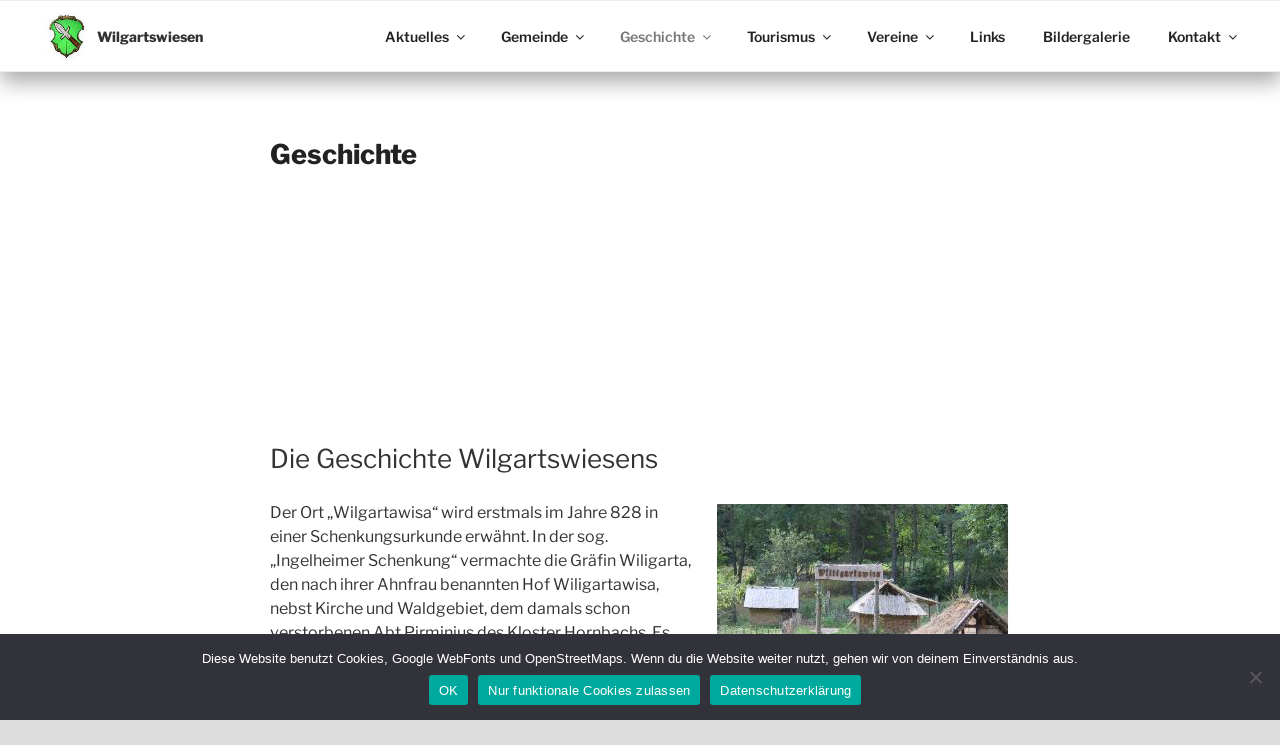

--- FILE ---
content_type: text/css
request_url: https://wilgartswiesen.de/wp-content/themes/twentyseventeen-child/style.css?ver=20230328
body_size: 3839
content:
/*======================================
Theme Name: Twentyseventeen Child
Theme URI: https://woyng.com
Description: Ein einfaches Child Theme für TwentySeventeen
Version: 1.0
Author: Gerd Weyhing
Author URI: https://woyng.com
Template: twentyseventeen
License: GNU General Public License v2.0
License URI: http://www.gnu.org/licenses/gpl-2.0.html
======================================*/

/* GW Special */

/* Hintergrund grau statt weiß */
#page {
	background-color: #F5F5F5;
}

/* Template zu Fullwidth machen */
body.page-template-template-full-width #content #primary {
	max-width: 100%;
}

body.page-template-template-full-width #content #primary .entry-header,
body.page-template-template-full-width #content #primary .entry-content {
    float: none;
    width: 100%;
}

body.page-template-template-full-width #content #primary .entry-header {
    margin-bottom: 4em;
}

/* More... */

.wrap {
	max-width: 1332px !important;
}

.navigation-top {
    bottom: auto;
    font-size: 14px;
    font-size: 0.875rem;
    left: 0;
    position: fixed;
    right: 0;
    width: 100%;
    z-index: 1000;
    top: 0;
    box-shadow: 1px 10px 20px #aaaaaa;
}

.admin-bar .navigation-top {
    top: 32px;
}

.navigation-top .main-navigation .menu-oberes-menue-container  {
	float: right;
	width: 77%
	}

.main-navigation > div > ul {
	float: right
}

.custom-logo {
    float: left;
    height: 49px;
    width: auto;
	margin-right: 10px;
}

.admin-bar .slideshow-wrapper {
	top: 32px;
}

.slideshow-fullsize,
.slideshow-wrapper {     	
	background: transparent !important;
}

.site-branding {
	margin: 30px 0 0 0 !important;
	display: none;
}

.home .site-branding {
	margin-top: 0px;
	display: block;
}

.site-title,
.entry-title,
h2.widget-title {
	letter-spacing: initial !important;
	text-transform: initial !important;
}

.page .panel-content .entry-title, 
.page-title, 
.page .entry-title {
	font-size: 1.7rem !important;
}

h2 {
	color: #333;
	font-weight: 500;
}

.panel-content .wrap {
	padding: 0 3em;
}

.custom-header {
	margin-bottom: 0 !important;
}

.site-content {
	padding: 8.5em 0 0;
}

/* Tabelle: Linke Zeile oben ausrichten */
.vertical-top tr {
	vertical-align: top;
}

/* Tabelle kleiner */
.tabelle-kleiner {
	font-size: 12px;
}

/* BlockGroups untereinander statt nebeneinander */
.wp-block-group {
    display: flex;
}
  
 /* Srolling-Abstand besser machen */
html {
    scroll-behavior: smooth;
    background: #ddd;
}

.sprung {
	visibility: hidden; 
	height: 0px !important; 
	position: absolute; 
	margin: -80px;
}


@media only screen and (max-width: 1255px) {
	.sprung {
		margin: -160px;
	}
}

.sprung-home {
	visibility: hidden; 
	height: 0px !important; 
	position: absolute; 
	margin: -120px;
}


@media only screen and (max-width: 1255px) {
	.sprung-home {
		margin: -240px;
	}
}

#pfeil {
	position: relative;
	display: block;
	opacity: 0.25;
	width: 0;
	height: 90px;
	margin: 0px auto;
	margin-top: 0px;
	background-color: black;
	z-index: 500;
	margin-top: -100px;
	color: white;
	left: 0;
}

#pfeil::before {
	font-family: FontAwesome;
	content: "\f063";
	font-size: 30px;
	color: white;
	visibility: visible;
	right: 0;
	text-align: right;
	width: auto;
	height: auto;
	line-height: 108%;
	top: 125px;
	margin: -30px 0 0 0;
	border-radius: 10px 10px 0 0;
	background: black;
	padding: 3px 10px 0 10px;
	position: absolute;
	display: inline-block;
}

/* GW 220122 Logo bei Mobile */

@media only screen and (max-width: 767px) {
		
	#site-navigation .custom-logo {
		margin-right: 5%;
		text-align: left;
		margin: 0 0 0 0;
		position: absolute;
		top: 3px;
		left: 10px;
	}

	.main-navigation a {
		padding: auto;
	}

	#site-navigation > span:nth-child(4) {
		left: 61px;
		position: absolute;
		top: 16px;
	}

	.main-navigation {
		float:right;
	}

	.menu-toggle {
		margin: 1px auto 2px;
		position: absolute;
		padding: 1em;
		top: 2px;
		position: relative;
		display: block;
	}
}